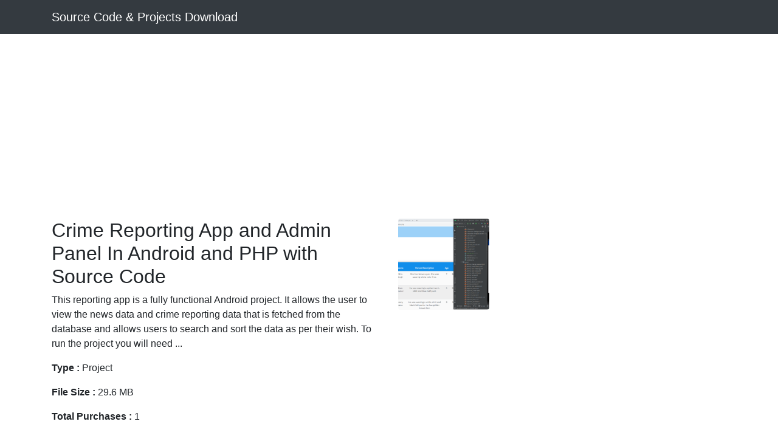

--- FILE ---
content_type: text/html; charset=utf-8
request_url: https://download.code-projects.org/details-paid/de2017e5-f615-4dfa-914e-bedd4febf313
body_size: 3595
content:

<!DOCTYPE html>
<html lang="en">

  <head>

    <meta charset="utf-8">
    <meta name="viewport" content="width=device-width, initial-scale=1, shrink-to-fit=no">
    <meta name="description" content="">
    <meta name="author" content="">
  <meta name="csrf-token" content="FLhc7CDvb3m9qPxWW0y1MoLzuBHP4PRTGNjjRyjq1s4YNibaQFaC1p7i5XVqNKCO">

    <script src="https://cdnjs.cloudflare.com/polyfill/v3/polyfill.min.js?version=3.52.1&features=fetch" type="368991401e49addf55e3cb50-text/javascript"></script>
    <script src="https://js.stripe.com/v3/" type="368991401e49addf55e3cb50-text/javascript"></script>
    <title></title>

    <style>
body {
  padding-top: 56px;
}

.carousel-item {
  height: 65vh;
  min-height: 300px;
  background: no-repeat center center scroll;
  -webkit-background-size: cover;
  -moz-background-size: cover;
  -o-background-size: cover;
  background-size: cover;
}

.portfolio-item {
  margin-bottom: 30px;
}
    </style>
    <!-- Bootstrap core CSS -->
    <link href="https://cdnjs.cloudflare.com/ajax/libs/twitter-bootstrap/4.3.1/css/bootstrap.min.css" rel="stylesheet">

    <script src="https://cdnjs.cloudflare.com/ajax/libs/jquery/3.4.1/jquery.min.js" type="368991401e49addf55e3cb50-text/javascript"></script>
    <script src="https://cdnjs.cloudflare.com/ajax/libs/twitter-bootstrap/4.3.1/js/bootstrap.bundle.min.js" type="368991401e49addf55e3cb50-text/javascript"></script>

    <!-- Google tag (gtag.js) -->
<script async src="https://www.googletagmanager.com/gtag/js?id=G-DQSJN2VFFM" type="368991401e49addf55e3cb50-text/javascript"></script>
<script type="368991401e49addf55e3cb50-text/javascript">
  window.dataLayer = window.dataLayer || [];
  function gtag(){dataLayer.push(arguments);}
  gtag('js', new Date());

  gtag('config', 'G-DQSJN2VFFM');
</script>
    
    



  </head>

  <body>

    <!-- Navigation -->
    <nav class="navbar fixed-top navbar-expand-lg navbar-dark bg-dark fixed-top">
      <div class="container">
        <a class="navbar-brand" href="/">Source Code & Projects Download</a>
        <button class="navbar-toggler navbar-toggler-right" type="button" data-toggle="collapse" data-target="#navbarResponsive" aria-controls="navbarResponsive" aria-expanded="false" aria-label="Toggle navigation">
          <span class="navbar-toggler-icon"></span>
        </button>
        <div class="collapse navbar-collapse" id="navbarResponsive"></div>
      </div>
    </nav>

    <header>
      <br/>
    </header>
    <div class="container">
      

    <div class="row">
        <div class="col-md-12 align-self-center p-static order-2 text-center">
            <script async src="https://pagead2.googlesyndication.com/pagead/js/adsbygoogle.js" type="368991401e49addf55e3cb50-text/javascript"></script> <!-- all rounder horizontal --> <ins class="adsbygoogle" style="display:block" data-ad-client="ca-pub-1692002472157021" data-ad-slot="3048717120" data-ad-format="auto" data-full-width-responsive="true"></ins> <script type="368991401e49addf55e3cb50-text/javascript"> (adsbygoogle = window.adsbygoogle || []).push({}); </script>
        </div>
    </div>
    <div class="row">
        <div class="col-lg-6">
            <h2>Crime Reporting App and Admin Panel In Android and PHP with Source Code</h2>
            <p>This reporting app is a fully functional Android project. It allows the user to view the news data and crime reporting data that is fetched from the database and allows users to search and sort the data as per their wish. To run the project you will need ...</p>
            <p><strong>Type : </strong> Project </p>
            <p><strong>File Size : </strong> 29.6 MB </p>
            <p><strong>Total Purchases : </strong> 1 </p>
            <script async src="https://pagead2.googlesyndication.com/pagead/js/adsbygoogle.js" type="368991401e49addf55e3cb50-text/javascript"></script> <!-- all rounder horizontal --> <ins class="adsbygoogle" style="display:block" data-ad-client="ca-pub-1692002472157021" data-ad-slot="3048717120" data-ad-format="auto" data-full-width-responsive="true"></ins> <script type="368991401e49addf55e3cb50-text/javascript"> (adsbygoogle = window.adsbygoogle || []).push({}); </script>

            <p>Please click the button below to purchase the Project.</p>
            <button type="button" class="btn btn-primary" id="checkout-button">Purchase Project</button>

            

            <input type="hidden" name="csrfmiddlewaretoken" value="FLhc7CDvb3m9qPxWW0y1MoLzuBHP4PRTGNjjRyjq1s4YNibaQFaC1p7i5XVqNKCO">
            <script type="368991401e49addf55e3cb50-text/javascript">
                $(document).ready(function () {
                    $("#checkout-button").click();
                });

                const csrftoken = document.querySelector('[name=csrfmiddlewaretoken]').value;
                var stripe = Stripe("pk_live_51JrZw5SGt2oHBqVD1wlWApDcXpf4Q2JHHj6mjoQqfJVqBHNy2kemgMomvLJrBvTG6xoN4YHjdcCrbPvpr3dtidnY00C131o64M");
                var checkoutButton = document.getElementById("checkout-button");
                checkoutButton.addEventListener("click", function () {
                    fetch("/payment/create-checkout-session/de2017e5-f615-4dfa-914e-bedd4febf313", {
                        method: "POST",
                        headers: {
                            'X-CSRFToken': csrftoken,
                            'Access-Control-Allow-Origin': '*',
                        },
                        mode: 'same-origin'
                    })
                        .then(function (response) {
                            return response.json();
                        })
                        .then(function (session) {
                            return stripe.redirectToCheckout({sessionId: session.id});
                        })
                        .then(function (result) {
                            // If redirectToCheckout fails due to a browser or network
                            // error, you should display the localized error message to your
                            // customer using error.message.
                            if (result.error) {
                                alert(result.error.message);
                            }
                        })
                        .catch(function (error) {
                            console.error("Error:", error);
                        });
                });

            </script>

            <script async src="https://pagead2.googlesyndication.com/pagead/js/adsbygoogle.js" type="368991401e49addf55e3cb50-text/javascript"></script> <!-- all rounder horizontal --> <ins class="adsbygoogle" style="display:block" data-ad-client="ca-pub-1692002472157021" data-ad-slot="3048717120" data-ad-format="auto" data-full-width-responsive="true"></ins> <script type="368991401e49addf55e3cb50-text/javascript"> (adsbygoogle = window.adsbygoogle || []).push({}); </script>
        </div>
        <div class="col-lg-6">
            <img class="img-fluid rounded" src="https://code-projects.org/wp-content/uploads/2022/07/crime-reporting-150x150.png" alt="Crime Reporting App and Admin Panel In Android and PHP with Source Code">
        </div>
    </div>

    
        
<h1 class="my-4">Similar Paid Projects and Reports</h1>


<div class="row">
  
  <div class="col-lg-4 mb-4">
    <div class="card h-100">
      <h4 class="card-header">
        
            <a style="color: black;" href="https://code-projects.org/crime-reporting-app-and-admin-panel-in-android-and-php-with-source-code" title="Crime Reporting App and Admin Panel In Android and PHP with Source Code">Crime Reporting App and Admin Panel In Android and PHP with Source Code</a>
          
      </h4>


    <div class="card-body">
        <p class="card-text">
          This reporting app is a fully functional Android project. It allows the user to view the news data and crime reporting data that is fetched from the database and allows users to search and sort the data as per their wish. To run the project you will need ...
        </p>
      </div>
      <div class="card-footer">
        <a href="https://code-projects.org/crime-reporting-app-and-admin-panel-in-android-and-php-with-source-code" class="btn btn-primary">View Project</a>
          
              1600.0
              <a href="/details-paid/de2017e5-f615-4dfa-914e-bedd4febf313" class="btn btn-primary">Purchase Project</a>
          
      </div>
    </div>
  </div>

  
  <div class="col-lg-4 mb-4">
    <div class="card h-100">
      <h4 class="card-header">
        
            <a style="color: black;" href="https://code-projects.org/bus-ticket-booking-app-in-android-and-its-admin-panel-in-php-with-source-code/" title="Bus Ticket Booking App In Android and its Admin Panel In PHP With Source Code">Bus Ticket Booking App In Android and its Admin Panel In PHP With Source Code</a>
          
      </h4>


    <div class="card-body">
        <p class="card-text">
          This ticket booking app is a fully functional Android project. It allows the user to view the bus details and its scheduling that is fetched from the database and allows users to search and sort the data as per their wish. To run the project you will need...
        </p>
      </div>
      <div class="card-footer">
        <a href="https://code-projects.org/bus-ticket-booking-app-in-android-and-its-admin-panel-in-php-with-source-code/" class="btn btn-primary">View Project</a>
          
              1600.0
              <a href="/details-paid/bce1a7c1-ee3e-4c09-9d16-a1fe77830229" class="btn btn-primary">Purchase Project</a>
          
      </div>
    </div>
  </div>

  
  <div class="col-lg-4 mb-4">
    <div class="card h-100">
      <h4 class="card-header">
        
            <a style="color: black;" href="https://code-projects.org/crime-reporting-system-in-php-with-source-code" title="CRIME REPORTING SYSTEM IN PHP WITH SOURCE CODE">CRIME REPORTING SYSTEM IN PHP WITH SOURCE CODE</a>
          
      </h4>


    <div class="card-body">
        <p class="card-text">
          The Crime Reporting System In PHP is a simple mini project for reporting complaints of any crimes. The project contains only the users’ side. The user can either be police or victims/complainers. The purpose of reporting complaints to the police is to get...
        </p>
      </div>
      <div class="card-footer">
        <a href="https://code-projects.org/crime-reporting-system-in-php-with-source-code" class="btn btn-primary">View Project</a>
          
        <a href="/details/ec1092f1-39dc-4be3-85d5-e8951dd6b5d1" class="btn btn-primary">Download Project</a>
          
      </div>
    </div>
  </div>

  
  <div class="col-lg-4 mb-4">
    <div class="card h-100">
      <h4 class="card-header">
        
            <a style="color: black;" href="https://code-projects.org/simple-admin-panel-in-php-with-source-code" title="Simple Admin Panel In PHP With Source code">Simple Admin Panel In PHP With Source code</a>
          
      </h4>


    <div class="card-body">
        <p class="card-text">
          The Simple Admin Panel In PHP is a simple mini project of CRUD operation using PDO(PHP data object) in the OOP style. The project contains only the admin side. The user can create, read, update, and delete the different product information and its categor...
        </p>
      </div>
      <div class="card-footer">
        <a href="https://code-projects.org/simple-admin-panel-in-php-with-source-code" class="btn btn-primary">View Project</a>
          
        <a href="/details/e651c111-a5f1-45f6-ab1b-5fbf972339af" class="btn btn-primary">Download Project</a>
          
      </div>
    </div>
  </div>

  
  <div class="col-lg-4 mb-4">
    <div class="card h-100">
      <h4 class="card-header">
        
            <a style="color: black;" href="https://code-projects.org/crime-reporting-system-in-reactjs-with-source-code/" title="CRIME REPORTING SYSTEM IN REACTJS WITH SOURCE CODE">CRIME REPORTING SYSTEM IN REACTJS WITH SOURCE CODE</a>
          
      </h4>


    <div class="card-body">
        <p class="card-text">
          Crime Reporting system In ReactJs is a simple JavaScript project. This project is a simple example of people finder in ReactJS. To make this Reactjs and firebase is used. To run this system please make sure you have Nodejs on your system. This system will...
        </p>
      </div>
      <div class="card-footer">
        <a href="https://code-projects.org/crime-reporting-system-in-reactjs-with-source-code/" class="btn btn-primary">View Project</a>
          
        <a href="/details/29f1028c-a586-4923-899b-41eda8491725" class="btn btn-primary">Download Project</a>
          
      </div>
    </div>
  </div>

  
  <div class="col-lg-4 mb-4">
    <div class="card h-100">
      <h4 class="card-header">
        
            <a style="color: black;" href="https://code-projects.org/gst-billing-app-in-android-with-source-code" title="GST Billing App In Android With Source Code">GST Billing App In Android With Source Code</a>
          
      </h4>


    <div class="card-body">
        <p class="card-text">
          This billing app is a simple Android project. It allows the users to manage the billing report of their customers with the record of each item. To run the project you will need Android Studio. So before you run the project make sure that you have Android ...
        </p>
      </div>
      <div class="card-footer">
        <a href="https://code-projects.org/gst-billing-app-in-android-with-source-code" class="btn btn-primary">View Project</a>
          
        <a href="/details/2fb9c18b-430b-4df3-b82c-d1471c055f9a" class="btn btn-primary">Download Project</a>
          
      </div>
    </div>
  </div>

  
</div>
<div id="top_paid_projects">
    <h1></h1>
    
</div>

    



      <hr>

      <!-- Call to Action Section -->
      <div class="row mb-4">
        <div class="col-md-8">
          <p>Visit code-projects.org to download thousands of other free projects</p>
        </div>
        <div class="col-md-4">
          <a class="btn btn-lg btn-secondary btn-block" href="https://code-projects.org">Visit Website</a>
        </div>
      </div>

    </div>
    <!-- /.container -->

    <!-- Footer -->
    <footer class="py-5 bg-dark">
      <div class="container">
        <p class="m-0 text-center text-white">Copyright &copy; 2026 <a href="https://code-projects.org">Source Code &amp; Projects</a></p>
      </div>
      <!-- /.container -->
    </footer>

  <script src="/cdn-cgi/scripts/7d0fa10a/cloudflare-static/rocket-loader.min.js" data-cf-settings="368991401e49addf55e3cb50-|49" defer></script><script defer src="https://static.cloudflareinsights.com/beacon.min.js/vcd15cbe7772f49c399c6a5babf22c1241717689176015" integrity="sha512-ZpsOmlRQV6y907TI0dKBHq9Md29nnaEIPlkf84rnaERnq6zvWvPUqr2ft8M1aS28oN72PdrCzSjY4U6VaAw1EQ==" data-cf-beacon='{"version":"2024.11.0","token":"72233bfd3e4d433f9726ba2300de6aab","r":1,"server_timing":{"name":{"cfCacheStatus":true,"cfEdge":true,"cfExtPri":true,"cfL4":true,"cfOrigin":true,"cfSpeedBrain":true},"location_startswith":null}}' crossorigin="anonymous"></script>
</body>

</html>


--- FILE ---
content_type: text/html; charset=utf-8
request_url: https://www.google.com/recaptcha/api2/aframe
body_size: 266
content:
<!DOCTYPE HTML><html><head><meta http-equiv="content-type" content="text/html; charset=UTF-8"></head><body><script nonce="Ptq93gqNaKN0hPocszHjsQ">/** Anti-fraud and anti-abuse applications only. See google.com/recaptcha */ try{var clients={'sodar':'https://pagead2.googlesyndication.com/pagead/sodar?'};window.addEventListener("message",function(a){try{if(a.source===window.parent){var b=JSON.parse(a.data);var c=clients[b['id']];if(c){var d=document.createElement('img');d.src=c+b['params']+'&rc='+(localStorage.getItem("rc::a")?sessionStorage.getItem("rc::b"):"");window.document.body.appendChild(d);sessionStorage.setItem("rc::e",parseInt(sessionStorage.getItem("rc::e")||0)+1);localStorage.setItem("rc::h",'1768866967995');}}}catch(b){}});window.parent.postMessage("_grecaptcha_ready", "*");}catch(b){}</script></body></html>